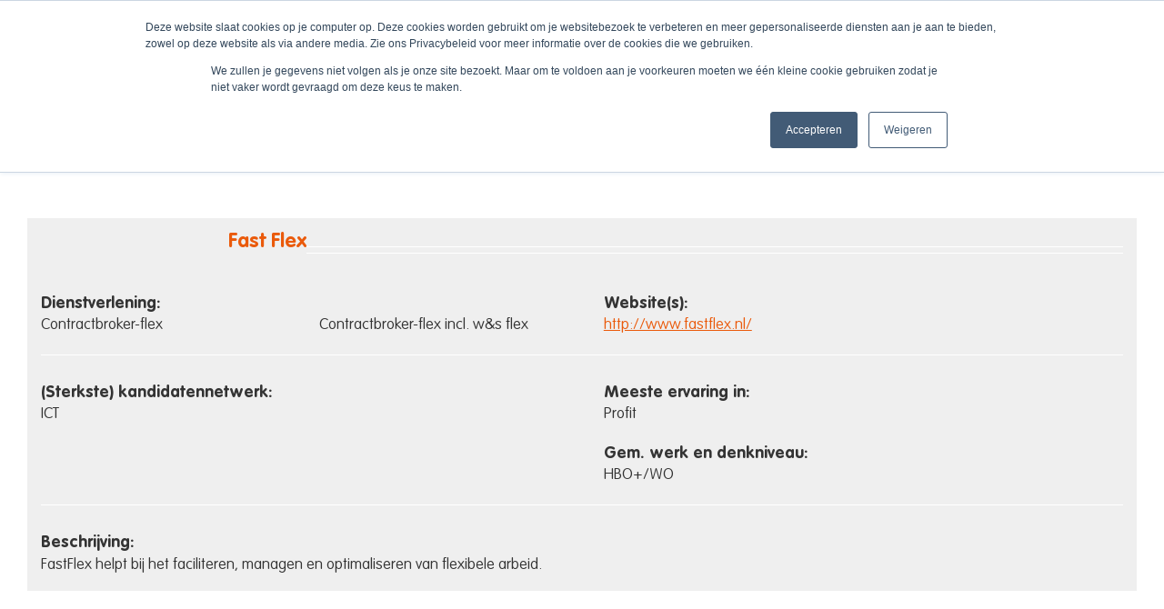

--- FILE ---
content_type: text/html; charset=UTF-8
request_url: https://laborredimo.nl/leveranciers/fast-flex/
body_size: 54794
content:
<!DOCTYPE html>
<html class="avada-html-layout-wide avada-html-header-position-top" lang="nl-NL" prefix="og: http://ogp.me/ns# fb: http://ogp.me/ns/fb#">
<head>
	<meta http-equiv="X-UA-Compatible" content="IE=edge" />
	<meta http-equiv="Content-Type" content="text/html; charset=utf-8"/>
	<meta name="viewport" content="width=device-width, initial-scale=1" />
	<link rel="preload" href="https://laborredimo.nl/wp-content/uploads/2024/03/LaborRedimo-Bold.otf" as="font" type="font/woff2" crossorigin><link rel="preload" href="https://laborredimo.nl/wp-content/uploads/2024/03/LaborRedimo-Thin.otf" as="font" type="font/woff2" crossorigin><meta name='robots' content='index, follow, max-image-preview:large, max-snippet:-1, max-video-preview:-1' />

	<!-- This site is optimized with the Yoast SEO plugin v26.8 - https://yoast.com/product/yoast-seo-wordpress/ -->
	<title>Fast Flex - Labor Redimo</title>
	<link rel="canonical" href="https://laborredimo.nl/leveranciers/fast-flex/" />
	<meta property="og:locale" content="nl_NL" />
	<meta property="og:type" content="article" />
	<meta property="og:title" content="Fast Flex - Labor Redimo" />
	<meta property="og:url" content="https://laborredimo.nl/leveranciers/fast-flex/" />
	<meta property="og:site_name" content="Labor Redimo" />
	<meta property="article:publisher" content="https://www.facebook.com/Labor-Redimo-1221750077842026/" />
	<meta property="article:modified_time" content="2015-12-15T12:20:42+00:00" />
	<meta name="twitter:card" content="summary_large_image" />
	<meta name="twitter:site" content="@LaborRedimo" />
	<script type="application/ld+json" class="yoast-schema-graph">{"@context":"https://schema.org","@graph":[{"@type":"WebPage","@id":"https://laborredimo.nl/leveranciers/fast-flex/","url":"https://laborredimo.nl/leveranciers/fast-flex/","name":"Fast Flex - Labor Redimo","isPartOf":{"@id":"https://laborredimo.nl/#website"},"datePublished":"2015-12-10T10:05:47+00:00","dateModified":"2015-12-15T12:20:42+00:00","breadcrumb":{"@id":"https://laborredimo.nl/leveranciers/fast-flex/#breadcrumb"},"inLanguage":"nl-NL","potentialAction":[{"@type":"ReadAction","target":["https://laborredimo.nl/leveranciers/fast-flex/"]}]},{"@type":"BreadcrumbList","@id":"https://laborredimo.nl/leveranciers/fast-flex/#breadcrumb","itemListElement":[{"@type":"ListItem","position":1,"name":"Home","item":"https://laborredimo.nl/"},{"@type":"ListItem","position":2,"name":"Fast Flex"}]},{"@type":"WebSite","@id":"https://laborredimo.nl/#website","url":"https://laborredimo.nl/","name":"Labor Redimo","description":"Organiseren van Arbeid, Externe Inhuur, Talent Acquisition, Total Workforce Management, Recruitment, Inhuur, Werving, Wervingstrategie, Flex, Inhuur personeel, inkoop flexibele arbeid, inhuur flexibel personeel, Inhuur externen, HR strategie, inhuurstrategie, inhuurbeleid en inhuurproces, Inleen","publisher":{"@id":"https://laborredimo.nl/#organization"},"potentialAction":[{"@type":"SearchAction","target":{"@type":"EntryPoint","urlTemplate":"https://laborredimo.nl/?s={search_term_string}"},"query-input":{"@type":"PropertyValueSpecification","valueRequired":true,"valueName":"search_term_string"}}],"inLanguage":"nl-NL"},{"@type":"Organization","@id":"https://laborredimo.nl/#organization","name":"Labor Redimo","url":"https://laborredimo.nl/","logo":{"@type":"ImageObject","inLanguage":"nl-NL","@id":"https://laborredimo.nl/#/schema/logo/image/","url":"https://laborredimo.nl/wp-content/uploads/2015/06/new-sytricky-logo.png","contentUrl":"https://laborredimo.nl/wp-content/uploads/2015/06/new-sytricky-logo.png","width":135,"height":50,"caption":"Labor Redimo"},"image":{"@id":"https://laborredimo.nl/#/schema/logo/image/"},"sameAs":["https://www.facebook.com/Labor-Redimo-1221750077842026/","https://x.com/LaborRedimo","https://www.linkedin.com/company/216433/"]}]}</script>
	<!-- / Yoast SEO plugin. -->


<link rel='dns-prefetch' href='//js.hs-scripts.com' />

<link rel="alternate" type="application/rss+xml" title="Labor Redimo &raquo; feed" href="https://laborredimo.nl/feed/" />
<link rel="alternate" type="application/rss+xml" title="Labor Redimo &raquo; reacties feed" href="https://laborredimo.nl/comments/feed/" />
								<link rel="icon" href="https://laborredimo.nl/wp-content/uploads/2015/05/Labor_Redimo_FavIcon_Retina_16px.png" type="image/png" />
		
					<!-- Apple Touch Icon -->
						<link rel="apple-touch-icon" sizes="180x180" href="https://laborredimo.nl/wp-content/uploads/2015/05/Labor_Redimo_FavIcon_Retina_114px.png" type="image/png">
		
					<!-- Android Icon -->
						<link rel="icon" sizes="192x192" href="https://laborredimo.nl/wp-content/uploads/2015/05/Labor_Redimo_FavIcon_Retina_57px.png" type="image/png">
		
					<!-- MS Edge Icon -->
						<meta name="msapplication-TileImage" content="https://laborredimo.nl/wp-content/uploads/2015/05/Labor_Redimo_FavIcon_Retina_72px.png" type="image/png">
				<link rel="alternate" title="oEmbed (JSON)" type="application/json+oembed" href="https://laborredimo.nl/wp-json/oembed/1.0/embed?url=https%3A%2F%2Flaborredimo.nl%2Fleveranciers%2Ffast-flex%2F" />
<link rel="alternate" title="oEmbed (XML)" type="text/xml+oembed" href="https://laborredimo.nl/wp-json/oembed/1.0/embed?url=https%3A%2F%2Flaborredimo.nl%2Fleveranciers%2Ffast-flex%2F&#038;format=xml" />
				
		<meta property="og:locale" content="nl_NL"/>
		<meta property="og:type" content="article"/>
		<meta property="og:site_name" content="Labor Redimo"/>
		<meta property="og:title" content="Fast Flex - Labor Redimo"/>
				<meta property="og:url" content="https://laborredimo.nl/leveranciers/fast-flex/"/>
													<meta property="article:modified_time" content="2015-12-15T12:20:42+01:00"/>
											<meta property="og:image" content="https://laborredimo.nl/wp-content/uploads/2015/06/new-logo.png"/>
		<meta property="og:image:width" content="181"/>
		<meta property="og:image:height" content="67"/>
		<meta property="og:image:type" content=""/>
						<!-- This site uses the Google Analytics by ExactMetrics plugin v8.11.1 - Using Analytics tracking - https://www.exactmetrics.com/ -->
		<!-- Opmerking: ExactMetrics is momenteel niet geconfigureerd op deze site. De site eigenaar moet authenticeren met Google Analytics in de ExactMetrics instellingen scherm. -->
					<!-- No tracking code set -->
				<!-- / Google Analytics by ExactMetrics -->
		<style id='wp-img-auto-sizes-contain-inline-css' type='text/css'>
img:is([sizes=auto i],[sizes^="auto," i]){contain-intrinsic-size:3000px 1500px}
/*# sourceURL=wp-img-auto-sizes-contain-inline-css */
</style>
<link data-minify="1" rel='stylesheet' id='formidable-css' href='https://laborredimo.nl/wp-content/cache/min/1/wp-content/plugins/formidable/css/formidableforms.css?ver=1752563751' type='text/css' media='all' />
<style id='cf-frontend-style-inline-css' type='text/css'>
@font-face {
	font-family: 'Labor redimo';
	font-weight: 700;
	font-display: swap;
	font-fallback: ABeeZee;
	src: url('https://laborredimo.nl/wp-content/uploads/2024/03/LaborRedimo-Bold.otf') format('OpenType');
}
@font-face {
	font-family: 'Labor redimo';
	font-weight: 100;
	font-display: swap;
	font-fallback: ABeeZee;
	src: url('https://laborredimo.nl/wp-content/uploads/2024/03/LaborRedimo-Thin.otf') format('OpenType');
}
/*# sourceURL=cf-frontend-style-inline-css */
</style>
<style id='wp-emoji-styles-inline-css' type='text/css'>

	img.wp-smiley, img.emoji {
		display: inline !important;
		border: none !important;
		box-shadow: none !important;
		height: 1em !important;
		width: 1em !important;
		margin: 0 0.07em !important;
		vertical-align: -0.1em !important;
		background: none !important;
		padding: 0 !important;
	}
/*# sourceURL=wp-emoji-styles-inline-css */
</style>
<link rel='stylesheet' id='wp-components-css' href='https://laborredimo.nl/wp-includes/css/dist/components/style.min.css?ver=6.9' type='text/css' media='all' />
<link rel='stylesheet' id='wp-preferences-css' href='https://laborredimo.nl/wp-includes/css/dist/preferences/style.min.css?ver=6.9' type='text/css' media='all' />
<link rel='stylesheet' id='wp-block-editor-css' href='https://laborredimo.nl/wp-includes/css/dist/block-editor/style.min.css?ver=6.9' type='text/css' media='all' />
<link data-minify="1" rel='stylesheet' id='popup-maker-block-library-style-css' href='https://laborredimo.nl/wp-content/cache/min/1/wp-content/plugins/popup-maker/dist/packages/block-library-style.css?ver=1758036304' type='text/css' media='all' />
<link data-minify="1" rel='stylesheet' id='mpp_gutenberg-css' href='https://laborredimo.nl/wp-content/cache/min/1/wp-content/plugins/metronet-profile-picture/dist/blocks.style.build.css?ver=1752563751' type='text/css' media='all' />
<link data-minify="1" rel='stylesheet' id='uaf_client_css-css' href='https://laborredimo.nl/wp-content/cache/min/1/wp-content/uploads/useanyfont/uaf.css?ver=1752563751' type='text/css' media='all' />
<link rel='stylesheet' id='avada-parent-stylesheet-css' href='https://laborredimo.nl/wp-content/themes/Avada/style.css?ver=6.9' type='text/css' media='all' />
<link data-minify="1" rel='stylesheet' id='child-style-css' href='https://laborredimo.nl/wp-content/cache/min/1/wp-content/themes/Avada-Child-Theme/style.css?ver=1752563751' type='text/css' media='all' />
<link data-minify="1" rel='stylesheet' id='fusion-dynamic-css-css' href='https://laborredimo.nl/wp-content/cache/min/1/wp-content/uploads/fusion-styles/e427c54fdaadd3149c864906699ef2b2.min.css?ver=1766071511' type='text/css' media='all' />
<script type="text/javascript" src="https://laborredimo.nl/wp-includes/js/jquery/jquery.min.js?ver=3.7.1" id="jquery-core-js"></script>
<script type="text/javascript" src="https://laborredimo.nl/wp-includes/js/jquery/jquery-migrate.min.js?ver=3.4.1" id="jquery-migrate-js"></script>
<script type="text/javascript" src="https://laborredimo.nl/wp-content/plugins/revslider/public/assets/js/jquery.themepunch.tools.min.js?ver=5.4.8.3" id="tp-tools-js"></script>
<script type="text/javascript" src="https://laborredimo.nl/wp-content/plugins/revslider/public/assets/js/jquery.themepunch.revolution.min.js?ver=5.4.8.3" id="revmin-js"></script>
<script type="text/javascript" id="wpml-xdomain-data-js-extra">
/* <![CDATA[ */
var wpml_xdomain_data = {"css_selector":"wpml-ls-item","ajax_url":"https://laborredimo.nl/wp-admin/admin-ajax.php","current_lang":"nl","_nonce":"8059464967"};
//# sourceURL=wpml-xdomain-data-js-extra
/* ]]> */
</script>
<script type="text/javascript" src="https://laborredimo.nl/wp-content/plugins/sitepress-multilingual-cms/res/js/xdomain-data.js?ver=486900" id="wpml-xdomain-data-js" defer="defer" data-wp-strategy="defer"></script>
<link rel="https://api.w.org/" href="https://laborredimo.nl/wp-json/" /><link rel="EditURI" type="application/rsd+xml" title="RSD" href="https://laborredimo.nl/xmlrpc.php?rsd" />
<meta name="generator" content="WordPress 6.9" />
<link rel='shortlink' href='https://laborredimo.nl/?p=13303' />
<meta name="generator" content="WPML ver:4.8.6 stt:37,3;" />
			<!-- DO NOT COPY THIS SNIPPET! Start of Page Analytics Tracking for HubSpot WordPress plugin v11.3.37-->
			<script class="hsq-set-content-id" data-content-id="blog-post">
				var _hsq = _hsq || [];
				_hsq.push(["setContentType", "blog-post"]);
			</script>
			<!-- DO NOT COPY THIS SNIPPET! End of Page Analytics Tracking for HubSpot WordPress plugin -->
			<script>document.documentElement.className += " js";</script>
<style type="text/css" id="css-fb-visibility">@media screen and (max-width: 640px){.fusion-no-small-visibility{display:none !important;}body .sm-text-align-center{text-align:center !important;}body .sm-text-align-left{text-align:left !important;}body .sm-text-align-right{text-align:right !important;}body .sm-text-align-justify{text-align:justify !important;}body .sm-flex-align-center{justify-content:center !important;}body .sm-flex-align-flex-start{justify-content:flex-start !important;}body .sm-flex-align-flex-end{justify-content:flex-end !important;}body .sm-mx-auto{margin-left:auto !important;margin-right:auto !important;}body .sm-ml-auto{margin-left:auto !important;}body .sm-mr-auto{margin-right:auto !important;}body .fusion-absolute-position-small{position:absolute;width:100%;}.awb-sticky.awb-sticky-small{ position: sticky; top: var(--awb-sticky-offset,0); }}@media screen and (min-width: 641px) and (max-width: 1024px){.fusion-no-medium-visibility{display:none !important;}body .md-text-align-center{text-align:center !important;}body .md-text-align-left{text-align:left !important;}body .md-text-align-right{text-align:right !important;}body .md-text-align-justify{text-align:justify !important;}body .md-flex-align-center{justify-content:center !important;}body .md-flex-align-flex-start{justify-content:flex-start !important;}body .md-flex-align-flex-end{justify-content:flex-end !important;}body .md-mx-auto{margin-left:auto !important;margin-right:auto !important;}body .md-ml-auto{margin-left:auto !important;}body .md-mr-auto{margin-right:auto !important;}body .fusion-absolute-position-medium{position:absolute;width:100%;}.awb-sticky.awb-sticky-medium{ position: sticky; top: var(--awb-sticky-offset,0); }}@media screen and (min-width: 1025px){.fusion-no-large-visibility{display:none !important;}body .lg-text-align-center{text-align:center !important;}body .lg-text-align-left{text-align:left !important;}body .lg-text-align-right{text-align:right !important;}body .lg-text-align-justify{text-align:justify !important;}body .lg-flex-align-center{justify-content:center !important;}body .lg-flex-align-flex-start{justify-content:flex-start !important;}body .lg-flex-align-flex-end{justify-content:flex-end !important;}body .lg-mx-auto{margin-left:auto !important;margin-right:auto !important;}body .lg-ml-auto{margin-left:auto !important;}body .lg-mr-auto{margin-right:auto !important;}body .fusion-absolute-position-large{position:absolute;width:100%;}.awb-sticky.awb-sticky-large{ position: sticky; top: var(--awb-sticky-offset,0); }}</style><meta name="generator" content="Powered by Slider Revolution 5.4.8.3 - responsive, Mobile-Friendly Slider Plugin for WordPress with comfortable drag and drop interface." />
<script type="text/javascript">function setREVStartSize(e){									
						try{ e.c=jQuery(e.c);var i=jQuery(window).width(),t=9999,r=0,n=0,l=0,f=0,s=0,h=0;
							if(e.responsiveLevels&&(jQuery.each(e.responsiveLevels,function(e,f){f>i&&(t=r=f,l=e),i>f&&f>r&&(r=f,n=e)}),t>r&&(l=n)),f=e.gridheight[l]||e.gridheight[0]||e.gridheight,s=e.gridwidth[l]||e.gridwidth[0]||e.gridwidth,h=i/s,h=h>1?1:h,f=Math.round(h*f),"fullscreen"==e.sliderLayout){var u=(e.c.width(),jQuery(window).height());if(void 0!=e.fullScreenOffsetContainer){var c=e.fullScreenOffsetContainer.split(",");if (c) jQuery.each(c,function(e,i){u=jQuery(i).length>0?u-jQuery(i).outerHeight(!0):u}),e.fullScreenOffset.split("%").length>1&&void 0!=e.fullScreenOffset&&e.fullScreenOffset.length>0?u-=jQuery(window).height()*parseInt(e.fullScreenOffset,0)/100:void 0!=e.fullScreenOffset&&e.fullScreenOffset.length>0&&(u-=parseInt(e.fullScreenOffset,0))}f=u}else void 0!=e.minHeight&&f<e.minHeight&&(f=e.minHeight);e.c.closest(".rev_slider_wrapper").css({height:f})					
						}catch(d){console.log("Failure at Presize of Slider:"+d)}						
					};</script>
		<style type="text/css" id="wp-custom-css">
			/*
Je kunt hier je eigen CSS toevoegen.

Klik op het help icoon om meer te leren.
*/

.frm_verify {
	display:none;
}		</style>
				<script type="text/javascript">
			var doc = document.documentElement;
			doc.setAttribute( 'data-useragent', navigator.userAgent );
		</script>
		<script>
  (function(i,s,o,g,r,a,m){i['GoogleAnalyticsObject']=r;i[r]=i[r]||function(){
  (i[r].q=i[r].q||[]).push(arguments)},i[r].l=1*new Date();a=s.createElement(o),
  m=s.getElementsByTagName(o)[0];a.async=1;a.src=g;m.parentNode.insertBefore(a,m)
  })(window,document,'script','//www.google-analytics.com/analytics.js','ga');

  ga('create', 'UA-48018437-53', 'auto');
  ga('set', 'anonymizeIp', true)
  ga('send', 'pageview');

</script><noscript><style id="rocket-lazyload-nojs-css">.rll-youtube-player, [data-lazy-src]{display:none !important;}</style></noscript>
	<!-- Google Tag Manager -->
<script>(function(w,d,s,l,i){w[l]=w[l]||[];w[l].push({'gtm.start':
new Date().getTime(),event:'gtm.js'});var f=d.getElementsByTagName(s)[0],
j=d.createElement(s),dl=l!='dataLayer'?'&l='+l:'';j.async=true;j.src=
'https://www.googletagmanager.com/gtm.js?id='+i+dl;f.parentNode.insertBefore(j,f);
})(window,document,'script','dataLayer','GTM-WSVPRSZ');</script>
<!-- End Google Tag Manager --><meta name="generator" content="WP Rocket 3.20.0.3" data-wpr-features="wpr_lazyload_iframes wpr_minify_css wpr_desktop" /></head>

<body class="wp-singular leveranciers-template-default single single-leveranciers postid-13303 wp-theme-Avada wp-child-theme-Avada-Child-Theme fusion-image-hovers fusion-pagination-sizing fusion-button_type-flat fusion-button_span-no fusion-button_gradient-linear avada-image-rollover-circle-yes avada-image-rollover-yes avada-image-rollover-direction-left fusion-body ltr fusion-sticky-header no-tablet-sticky-header no-mobile-sticky-header avada-has-rev-slider-styles fusion-disable-outline fusion-sub-menu-fade mobile-logo-pos-left layout-wide-mode avada-has-boxed-modal-shadow-none layout-scroll-offset-full avada-has-zero-margin-offset-top fusion-top-header menu-text-align-left mobile-menu-design-modern fusion-show-pagination-text fusion-header-layout-v1 avada-responsive avada-footer-fx-bg-parallax avada-menu-highlight-style-bar fusion-search-form-classic fusion-main-menu-search-dropdown fusion-avatar-square avada-sticky-shrinkage avada-dropdown-styles avada-blog-layout-medium avada-blog-archive-layout-medium avada-header-shadow-no avada-menu-icon-position-left avada-has-megamenu-shadow avada-has-mainmenu-dropdown-divider avada-has-main-nav-search-icon avada-has-breadcrumb-mobile-hidden avada-has-page-title-mobile-height-auto avada-has-titlebar-bar_and_content avada-has-pagination-padding avada-flyout-menu-direction-fade avada-ec-views-v1" data-awb-post-id="13303">
		<a class="skip-link screen-reader-text" href="#content">Ga naar inhoud</a>

	<div data-rocket-location-hash="1bedd667ccdb0f2ae6123868cb70086e" id="boxed-wrapper">
		
		<div data-rocket-location-hash="c748e83a99a8efa38397a49b963eb39a" id="wrapper" class="fusion-wrapper">
			<div data-rocket-location-hash="30e21cd0d1ab48664f94f36d4ec80340" id="home" style="position:relative;top:-1px;"></div>
							
					
			<header data-rocket-location-hash="6a3c4ea792bfdd798d2d351fb8fd07c9" class="fusion-header-wrapper">
				<div class="fusion-header-v1 fusion-logo-alignment fusion-logo-left fusion-sticky-menu- fusion-sticky-logo-1 fusion-mobile-logo-  fusion-mobile-menu-design-modern">
					<div class="fusion-header-sticky-height"></div>
<div class="fusion-header">
	<div class="fusion-row">
					<div class="fusion-logo" data-margin-top="30px" data-margin-bottom="30px" data-margin-left="0px" data-margin-right="0px">
			<a class="fusion-logo-link"  href="https://laborredimo.nl/" >

						<!-- standard logo -->
			<img src="https://laborredimo.nl/wp-content/uploads/2015/06/new-logo.png" srcset="https://laborredimo.nl/wp-content/uploads/2015/06/new-logo.png 1x, https://laborredimo.nl/wp-content/uploads/2015/05/Logo_Web_Retina.png 2x" width="181" height="67" style="max-height:67px;height:auto;" alt="Labor Redimo Logo" data-retina_logo_url="https://laborredimo.nl/wp-content/uploads/2015/05/Logo_Web_Retina.png" class="fusion-standard-logo" />

			
											<!-- sticky header logo -->
				<img src="https://laborredimo.nl/wp-content/uploads/2015/06/new-sytricky-logo.png" srcset="https://laborredimo.nl/wp-content/uploads/2015/06/new-sytricky-logo.png 1x, https://laborredimo.nl/wp-content/uploads/2015/05/Logo_Web_Sticky_Retina.png 2x" width="135" height="50" style="max-height:50px;height:auto;" alt="Labor Redimo Logo" data-retina_logo_url="https://laborredimo.nl/wp-content/uploads/2015/05/Logo_Web_Sticky_Retina.png" class="fusion-sticky-logo" />
					</a>
		</div>		<nav class="fusion-main-menu" aria-label="Main Menu"><ul id="menu-new-main-menu" class="fusion-menu"><li  id="menu-item-11533"  class="menu-item menu-item-type-post_type menu-item-object-page menu-item-11533"  data-item-id="11533"><a  href="https://laborredimo.nl/over-labor-redimo/" class="fusion-bar-highlight"><span class="menu-text">Over</span></a></li><li  id="menu-item-19066"  class="menu-item menu-item-type-custom menu-item-object-custom menu-item-19066"  data-item-id="19066"><a  href="/#diensten" class="fusion-bar-highlight"><span class="menu-text">Diensten</span></a></li><li  id="menu-item-18710"  class="menu-item menu-item-type-post_type menu-item-object-page menu-item-has-children menu-item-18710 fusion-dropdown-menu"  data-item-id="18710"><a  href="https://laborredimo.nl/referenties/" class="fusion-bar-highlight"><span class="menu-text">Referenties</span></a><ul class="sub-menu"><li  id="menu-item-18711"  class="menu-item menu-item-type-post_type menu-item-object-page menu-item-18711 fusion-dropdown-submenu" ><a  href="https://laborredimo.nl/referenties/" class="fusion-bar-highlight"><span>Referenties</span></a></li><li  id="menu-item-17405"  class="menu-item menu-item-type-post_type_archive menu-item-object-avada_portfolio menu-item-17405 fusion-dropdown-submenu" ><a  href="https://laborredimo.nl/portfolio-items/" class="fusion-bar-highlight"><span>Klantcases</span></a></li></ul></li><li  id="menu-item-19106"  class="menu-item menu-item-type-post_type menu-item-object-page menu-item-19106"  data-item-id="19106"><a  href="https://laborredimo.nl/tarieventool/" class="fusion-bar-highlight"><span class="menu-text">TarievenTools™</span></a></li><li  id="menu-item-19312"  class="menu-item menu-item-type-custom menu-item-object-custom menu-item-19312"  data-item-id="19312"><a  href="https://laborredimo.nl/werkenbij/" class="fusion-bar-highlight"><span class="menu-text">Werken bij</span></a></li><li  id="menu-item-18712"  class="menu-item menu-item-type-post_type menu-item-object-page menu-item-18712"  data-item-id="18712"><a  href="https://laborredimo.nl/labor-forum/" class="fusion-bar-highlight"><span class="menu-text">Labor Forum</span></a></li><li  id="menu-item-11532"  class="menu-item menu-item-type-post_type menu-item-object-page menu-item-11532"  data-item-id="11532"><a  href="https://laborredimo.nl/contact/" class="fusion-bar-highlight"><span class="menu-text">Contact</span></a></li><li  id="menu-item-18366"  class="menu-item menu-item-type-custom menu-item-object-custom menu-item-18366 fusion-menu-item-button"  data-item-id="18366"><a  href="tel:310356229582" class="fusion-bar-highlight"><span class="menu-text fusion-button button-default button-large"><span class="button-icon-divider-left"><i class="glyphicon fa-phone-alt fas" aria-hidden="true"></i></span><span class="fusion-button-text-left">+31(0)35 &#8211; 622 95 82</span></span></a></li><li class="fusion-custom-menu-item fusion-main-menu-search"><a class="fusion-main-menu-icon fusion-bar-highlight" href="#" aria-label="Zoeken" data-title="Zoeken" title="Zoeken" role="button" aria-expanded="false"></a><div class="fusion-custom-menu-item-contents">		<form role="search" class="searchform fusion-search-form  fusion-search-form-classic" method="get" action="https://laborredimo.nl/">
			<div class="fusion-search-form-content">

				
				<div class="fusion-search-field search-field">
					<label><span class="screen-reader-text">Zoeken naar:</span>
													<input type="search" value="" name="s" class="s" placeholder="Zoeken..." required aria-required="true" aria-label="Zoeken..."/>
											</label>
				</div>
				<div class="fusion-search-button search-button">
					<input type="submit" class="fusion-search-submit searchsubmit" aria-label="Zoeken" value="&#xf002;" />
									</div>

				
			</div>


			
		</form>
		</div></li></ul></nav>	<div class="fusion-mobile-menu-icons">
							<a href="#" class="fusion-icon awb-icon-bars" aria-label="Toggle mobile menu" aria-expanded="false"></a>
		
		
		
			</div>

<nav class="fusion-mobile-nav-holder fusion-mobile-menu-text-align-left" aria-label="Main Menu Mobile"></nav>

					</div>
</div>
				</div>
				<div class="fusion-clearfix"></div>
			</header>
								
							<div data-rocket-location-hash="ae09952dcb51da4b7e7510d1894525f4" id="sliders-container" class="fusion-slider-visibility">
					</div>
				
					
							
			<section data-rocket-location-hash="09993fb5cc29206eee7865526139694d" class="avada-page-titlebar-wrapper" aria-labelledby="awb-ptb-heading">
	<div class="fusion-page-title-bar fusion-page-title-bar-none fusion-page-title-bar-left">
		<div class="fusion-page-title-row">
			<div class="fusion-page-title-wrapper">
				<div class="fusion-page-title-captions">

																							<h1 id="awb-ptb-heading" class="entry-title">Fast Flex</h1>

											
					
				</div>

															<div class="fusion-page-title-secondary">
							<nav class="fusion-breadcrumbs awb-yoast-breadcrumbs" aria-label="Breadcrumb"><ol class="awb-breadcrumb-list"><li class="fusion-breadcrumb-item awb-breadcrumb-sep awb-home" ><a href="https://laborredimo.nl" class="fusion-breadcrumb-link"><span >Home</span></a></li><li class="fusion-breadcrumb-item awb-breadcrumb-sep" ><a href="https://laborredimo.nl/?meeste-ervaring-in=profit" class="fusion-breadcrumb-link"><span >Profit</span></a></li><li class="fusion-breadcrumb-item"  aria-current="page"><span  class="breadcrumb-leaf">Fast Flex</span></li></ol></nav>						</div>
									
			</div>
		</div>
	</div>
</section>

						<main data-rocket-location-hash="066f15242d1cc3d2edb984d5831af75a" id="main" class="clearfix ">
				<div class="fusion-row" style="">
	
	
    	<div id="content-lev"style="">
    	
										<div class="lev-container">
					
					<div class="visibleLevInfo">
						<div class="fusion-one-sixth fusion-layout-column fusion-spacing-yes levImage">
							 							 &nbsp;
						</div>
						
						<div class="fusion-title title fusion-title-size-two">
							<h2><span>Fast Flex</span></h2>
							<div class="title-sep-container"><div class="title-sep sep-double whiteLine"></div></div>
						</div>
						
						<div class="fusion-one-half fusion-layout-column fusion-spacing-yes">
														<h3>Dienstverlening:</h3>
							<ul class="dienstList">
															<li>Contractbroker-flex</li>
															<li>Contractbroker-flex incl. w&amp;s flex</li>
													</div>
						
						<div class="fusion-one-third fusion-layout-column fusion-column-last fusion-spacing-yes">
							<h3>Website(s):</h3>
							<ul class="websiteLinks">
															<li><a href="http://www.fastflex.nl/" target="_blank">http://www.fastflex.nl/</a></li>
																												</ul>
						</div>
						
						<div class="fusion-clearfix"></div>
					</div>
						<div class="blockBorder">
							<div class="fusion-one-sixth fusion-layout-column fusion-spacing-yes"></div>
							
							<div class="fusion-one-half fusion-layout-column fusion-spacing-yes">					
																<h3>(Sterkste) kandidatennetwerk:</h3>
								<ul class="kandidatenList">
																	<li>ICT</li>
																</ul>
							</div>
							
							<div class="fusion-one-fourth fusion-layout-column fusion-column-last fusion-spacing-yes">
																<h3>Meeste ervaring in:</h3>
								<ul>
																	<li>Profit</li>
																</ul>
									
																<h3>Gem. werk en denkniveau:</h3>
								<ul>
																	<li>HBO+/WO</li>
																</ul>
							</div>
							<div class="fusion-clearfix"></div>
						</div>
						
						<div class="blockBorder">
							<div class="fusion-one-sixth fusion-layout-column fusion-spacing-yes"></div>
							
							<div class="fusion-one-half fusion-layout-column fusion-spacing-yes">
															<h3>Beschrijving:</h3>
								FastFlex helpt bij het faciliteren, managen en optimaliseren van flexibele arbeid.																				</div>
							<div class="fusion-one-fourth fusion-layout-column fusion-column-last fusion-spacing-yes">
								
							</div>
							<div class="fusion-clearfix"></div>
						</div>

				</div>
				
	    		
				
			</div>
	
						
					</div>  <!-- fusion-row -->
				</main>  <!-- #main -->
				
				
								
					
		<div data-rocket-location-hash="5dcc5e3f3ee8f3912072ac285568195e" class="fusion-footer">
					
	<footer class="fusion-footer-widget-area fusion-widget-area">
		<div class="fusion-row">
			<div class="fusion-columns fusion-columns-4 fusion-widget-area">
				
																									<div class="fusion-column col-lg-3 col-md-3 col-sm-3">
							<section id="media_image-7" class="fusion-footer-widget-column widget widget_media_image" style="border-style: solid;border-color:transparent;border-width:0px;"><img width="458" height="118" src="https://laborredimo.nl/wp-content/uploads/2021/03/Asset-1.png" class="image wp-image-18409  attachment-full size-full" alt="" style="max-width: 100%; height: auto;" decoding="async" srcset="https://laborredimo.nl/wp-content/uploads/2021/03/Asset-1-75x19.png 75w, https://laborredimo.nl/wp-content/uploads/2021/03/Asset-1-125x32.png 125w, https://laborredimo.nl/wp-content/uploads/2021/03/Asset-1-200x52.png 200w, https://laborredimo.nl/wp-content/uploads/2021/03/Asset-1-300x77.png 300w, https://laborredimo.nl/wp-content/uploads/2021/03/Asset-1-400x103.png 400w, https://laborredimo.nl/wp-content/uploads/2021/03/Asset-1.png 458w" sizes="(max-width: 458px) 100vw, 458px" /><div style="clear:both;"></div></section><section id="text-35" class="fusion-footer-widget-column widget widget_text" style="border-style: solid;border-color:transparent;border-width:0px;">			<div class="textwidget"><p>Labor Redimo expert in het organiseren van Externe Inhuur, Talent Acquisition en Total Workforce Management.</p>
</div>
		<div style="clear:both;"></div></section>																					</div>
																										<div class="fusion-column col-lg-3 col-md-3 col-sm-3">
							<section id="nav_menu-5" class="fusion-footer-widget-column widget widget_nav_menu" style="border-style: solid;border-color:transparent;border-width:0px;"><h4 class="widget-title">Handige links</h4><div class="menu-nieuwe-homepagina-container"><ul id="menu-nieuwe-homepagina" class="menu"><li id="menu-item-18108" class="menu-item menu-item-type-custom menu-item-object-custom menu-item-18108"><a href="https://laborredimo.nl/expertise-externe-inhuur/">Externe Inhuur</a></li>
<li id="menu-item-18109" class="menu-item menu-item-type-custom menu-item-object-custom menu-item-18109"><a href="https://laborredimo.nl/expertise-talent-acquisition/">Talent Acquisition</a></li>
<li id="menu-item-18110" class="menu-item menu-item-type-custom menu-item-object-custom menu-item-18110"><a href="/expertise-total-workforce-management/">Total Workforce Management</a></li>
</ul></div><div style="clear:both;"></div></section>																					</div>
																										<div class="fusion-column col-lg-3 col-md-3 col-sm-3">
							
		<section id="recent-posts-9" class="fusion-footer-widget-column widget widget_recent_entries" style="border-style: solid;border-color:transparent;border-width:0px;">
		<h4 class="widget-title">Nieuws en opinie</h4>
		<ul>
											<li>
					<a href="https://laborredimo.nl/2025/07/04/gemeente-tilburg-kiest-voor-toekomstbestendig-inhuurmodel-met-labor-redimo/">Gemeente Tilburg kiest voor toekomstbestendig inhuurmodel met Labor Redimo</a>
									</li>
											<li>
					<a href="https://laborredimo.nl/2024/11/29/nieuw-managementboek-de-talentenjungle/">Nieuw managementboek: De Talentenjungle</a>
									</li>
											<li>
					<a href="https://laborredimo.nl/2023/02/16/labor-redimo-en-nevi-leergang-grip-en-regie-op-externe-inhuur/">Labor Redimo en Nevi: Leergang Grip en regie op externe inhuur</a>
									</li>
					</ul>

		<div style="clear:both;"></div></section><section id="text-34" class="fusion-footer-widget-column widget widget_text" style="border-style: solid;border-color:transparent;border-width:0px;">			<div class="textwidget"><p><a href="/nieuws/"><span style="text-decoration: underline;"><strong>Meer nieuws en opinie</strong></span></a></p>
</div>
		<div style="clear:both;"></div></section>																					</div>
																										<div class="fusion-column fusion-column-last col-lg-3 col-md-3 col-sm-3">
							<section id="media_image-9" class="fusion-footer-widget-column widget widget_media_image" style="border-style: solid;border-color:transparent;border-width:0px;"><img width="150" height="150" src="https://laborredimo.nl/wp-content/uploads/2024/08/Cedeo-Organisatieadvies_NavyBall-150x150.png" class="image wp-image-19252  attachment-thumbnail size-thumbnail" alt="" style="max-width: 100%; height: auto;" decoding="async" srcset="https://laborredimo.nl/wp-content/uploads/2024/08/Cedeo-Organisatieadvies_NavyBall-24x24.png 24w, https://laborredimo.nl/wp-content/uploads/2024/08/Cedeo-Organisatieadvies_NavyBall-48x48.png 48w, https://laborredimo.nl/wp-content/uploads/2024/08/Cedeo-Organisatieadvies_NavyBall-96x96.png 96w, https://laborredimo.nl/wp-content/uploads/2024/08/Cedeo-Organisatieadvies_NavyBall-150x150.png 150w, https://laborredimo.nl/wp-content/uploads/2024/08/Cedeo-Organisatieadvies_NavyBall-300x300.png 300w" sizes="(max-width: 150px) 100vw, 150px" /><div style="clear:both;"></div></section>																					</div>
																											
				<div class="fusion-clearfix"></div>
			</div> <!-- fusion-columns -->
		</div> <!-- fusion-row -->
	</footer> <!-- fusion-footer-widget-area -->

		</div> <!-- fusion-footer -->

		
																</div> <!-- wrapper -->
		</div> <!-- #boxed-wrapper -->
				<a class="fusion-one-page-text-link fusion-page-load-link" tabindex="-1" href="#" aria-hidden="true">Page load link</a>

		<div class="avada-footer-scripts">
			<script type="text/javascript">var fusionNavIsCollapsed=function(e){var t,n;window.innerWidth<=e.getAttribute("data-breakpoint")?(e.classList.add("collapse-enabled"),e.classList.remove("awb-menu_desktop"),e.classList.contains("expanded")||window.dispatchEvent(new CustomEvent("fusion-mobile-menu-collapsed",{detail:{nav:e}})),(n=e.querySelectorAll(".menu-item-has-children.expanded")).length&&n.forEach(function(e){e.querySelector(".awb-menu__open-nav-submenu_mobile").setAttribute("aria-expanded","false")})):(null!==e.querySelector(".menu-item-has-children.expanded .awb-menu__open-nav-submenu_click")&&e.querySelector(".menu-item-has-children.expanded .awb-menu__open-nav-submenu_click").click(),e.classList.remove("collapse-enabled"),e.classList.add("awb-menu_desktop"),null!==e.querySelector(".awb-menu__main-ul")&&e.querySelector(".awb-menu__main-ul").removeAttribute("style")),e.classList.add("no-wrapper-transition"),clearTimeout(t),t=setTimeout(()=>{e.classList.remove("no-wrapper-transition")},400),e.classList.remove("loading")},fusionRunNavIsCollapsed=function(){var e,t=document.querySelectorAll(".awb-menu");for(e=0;e<t.length;e++)fusionNavIsCollapsed(t[e])};function avadaGetScrollBarWidth(){var e,t,n,l=document.createElement("p");return l.style.width="100%",l.style.height="200px",(e=document.createElement("div")).style.position="absolute",e.style.top="0px",e.style.left="0px",e.style.visibility="hidden",e.style.width="200px",e.style.height="150px",e.style.overflow="hidden",e.appendChild(l),document.body.appendChild(e),t=l.offsetWidth,e.style.overflow="scroll",t==(n=l.offsetWidth)&&(n=e.clientWidth),document.body.removeChild(e),jQuery("html").hasClass("awb-scroll")&&10<t-n?10:t-n}fusionRunNavIsCollapsed(),window.addEventListener("fusion-resize-horizontal",fusionRunNavIsCollapsed);</script><script type="speculationrules">
{"prefetch":[{"source":"document","where":{"and":[{"href_matches":"/*"},{"not":{"href_matches":["/wp-*.php","/wp-admin/*","/wp-content/uploads/*","/wp-content/*","/wp-content/plugins/*","/wp-content/themes/Avada-Child-Theme/*","/wp-content/themes/Avada/*","/*\\?(.+)"]}},{"not":{"selector_matches":"a[rel~=\"nofollow\"]"}},{"not":{"selector_matches":".no-prefetch, .no-prefetch a"}}]},"eagerness":"conservative"}]}
</script>
<script type="text/javascript" src="https://laborredimo.nl/wp-content/plugins/metronet-profile-picture/js/mpp-frontend.js?ver=2.6.3" id="mpp_gutenberg_tabs-js"></script>
<script type="text/javascript" id="leadin-script-loader-js-js-extra">
/* <![CDATA[ */
var leadin_wordpress = {"userRole":"visitor","pageType":"post","leadinPluginVersion":"11.3.37"};
//# sourceURL=leadin-script-loader-js-js-extra
/* ]]> */
</script>
<script type="text/javascript" src="https://js.hs-scripts.com/4729408.js?integration=WordPress&amp;ver=11.3.37" id="leadin-script-loader-js-js"></script>
<script type="text/javascript" src="https://laborredimo.nl/wp-content/themes/Avada-Child-Theme/js/scripts.js?ver=1.0.0" id="ownscripts-js"></script>
<script type="text/javascript" src="https://laborredimo.nl/wp-content/themes/Avada/includes/lib/assets/min/js/library/cssua.js?ver=2.1.28" id="cssua-js"></script>
<script type="text/javascript" id="fusion-animations-js-extra">
/* <![CDATA[ */
var fusionAnimationsVars = {"status_css_animations":"desktop"};
//# sourceURL=fusion-animations-js-extra
/* ]]> */
</script>
<script type="text/javascript" src="https://laborredimo.nl/wp-content/plugins/fusion-builder/assets/js/min/general/fusion-animations.js?ver=3.14.2" id="fusion-animations-js"></script>
<script type="text/javascript" src="https://laborredimo.nl/wp-content/themes/Avada/includes/lib/assets/min/js/general/awb-tabs-widget.js?ver=3.14.2" id="awb-tabs-widget-js"></script>
<script type="text/javascript" src="https://laborredimo.nl/wp-content/themes/Avada/includes/lib/assets/min/js/general/awb-vertical-menu-widget.js?ver=3.14.2" id="awb-vertical-menu-widget-js"></script>
<script type="text/javascript" src="https://laborredimo.nl/wp-content/themes/Avada/includes/lib/assets/min/js/library/modernizr.js?ver=3.3.1" id="modernizr-js"></script>
<script type="text/javascript" id="fusion-js-extra">
/* <![CDATA[ */
var fusionJSVars = {"visibility_small":"640","visibility_medium":"1024"};
//# sourceURL=fusion-js-extra
/* ]]> */
</script>
<script type="text/javascript" src="https://laborredimo.nl/wp-content/themes/Avada/includes/lib/assets/min/js/general/fusion.js?ver=3.14.2" id="fusion-js"></script>
<script type="text/javascript" src="https://laborredimo.nl/wp-content/themes/Avada/includes/lib/assets/min/js/library/bootstrap.transition.js?ver=3.3.6" id="bootstrap-transition-js"></script>
<script type="text/javascript" src="https://laborredimo.nl/wp-content/themes/Avada/includes/lib/assets/min/js/library/bootstrap.tooltip.js?ver=3.3.5" id="bootstrap-tooltip-js"></script>
<script type="text/javascript" src="https://laborredimo.nl/wp-content/themes/Avada/includes/lib/assets/min/js/library/jquery.easing.js?ver=1.3" id="jquery-easing-js"></script>
<script type="text/javascript" src="https://laborredimo.nl/wp-content/themes/Avada/includes/lib/assets/min/js/library/jquery.fitvids.js?ver=1.1" id="jquery-fitvids-js"></script>
<script type="text/javascript" id="jquery-lightbox-js-extra">
/* <![CDATA[ */
var fusionLightboxVideoVars = {"lightbox_video_width":"1280","lightbox_video_height":"720"};
//# sourceURL=jquery-lightbox-js-extra
/* ]]> */
</script>
<script type="text/javascript" src="https://laborredimo.nl/wp-content/themes/Avada/includes/lib/assets/min/js/library/jquery.ilightbox.js?ver=2.2.3" id="jquery-lightbox-js"></script>
<script type="text/javascript" src="https://laborredimo.nl/wp-content/themes/Avada/includes/lib/assets/min/js/library/jquery.mousewheel.js?ver=3.0.6" id="jquery-mousewheel-js"></script>
<script type="text/javascript" src="https://laborredimo.nl/wp-content/themes/Avada/includes/lib/assets/min/js/library/imagesLoaded.js?ver=3.1.8" id="images-loaded-js"></script>
<script type="text/javascript" id="fusion-video-general-js-extra">
/* <![CDATA[ */
var fusionVideoGeneralVars = {"status_vimeo":"1","status_yt":"1"};
//# sourceURL=fusion-video-general-js-extra
/* ]]> */
</script>
<script type="text/javascript" src="https://laborredimo.nl/wp-content/themes/Avada/includes/lib/assets/min/js/library/fusion-video-general.js?ver=1" id="fusion-video-general-js"></script>
<script type="text/javascript" id="fusion-video-bg-js-extra">
/* <![CDATA[ */
var fusionVideoBgVars = {"status_vimeo":"1","status_yt":"1"};
//# sourceURL=fusion-video-bg-js-extra
/* ]]> */
</script>
<script type="text/javascript" src="https://laborredimo.nl/wp-content/themes/Avada/includes/lib/assets/min/js/library/fusion-video-bg.js?ver=1" id="fusion-video-bg-js"></script>
<script type="text/javascript" id="fusion-lightbox-js-extra">
/* <![CDATA[ */
var fusionLightboxVars = {"status_lightbox":"1","lightbox_gallery":"1","lightbox_skin":"light","lightbox_title":"1","lightbox_zoom":"1","lightbox_arrows":"1","lightbox_slideshow_speed":"5000","lightbox_loop":"0","lightbox_autoplay":"","lightbox_opacity":"0.8","lightbox_desc":"1","lightbox_social":"1","lightbox_social_links":{"facebook":{"source":"https://www.facebook.com/sharer.php?u={URL}","text":"Share on Facebook"},"twitter":{"source":"https://x.com/intent/post?url={URL}","text":"Share on X"},"reddit":{"source":"https://reddit.com/submit?url={URL}","text":"Share on Reddit"},"linkedin":{"source":"https://www.linkedin.com/shareArticle?mini=true&url={URL}","text":"Share on LinkedIn"},"tumblr":{"source":"https://www.tumblr.com/share/link?url={URL}","text":"Share on Tumblr"},"pinterest":{"source":"https://pinterest.com/pin/create/button/?url={URL}","text":"Share on Pinterest"},"vk":{"source":"https://vk.com/share.php?url={URL}","text":"Share on Vk"},"xing":{"source":"https://www.xing.com/social_plugins/share/new?sc_p=xing-share&amp;h=1&amp;url={URL}","text":"Share on Xing"},"mail":{"source":"mailto:?body={URL}","text":"Share by Email"}},"lightbox_deeplinking":"1","lightbox_path":"vertical","lightbox_post_images":"1","lightbox_animation_speed":"fast","l10n":{"close":"Press Esc to close","enterFullscreen":"Enter Fullscreen (Shift+Enter)","exitFullscreen":"Exit Fullscreen (Shift+Enter)","slideShow":"Slideshow","next":"Volgende","previous":"Vorige"}};
//# sourceURL=fusion-lightbox-js-extra
/* ]]> */
</script>
<script type="text/javascript" src="https://laborredimo.nl/wp-content/themes/Avada/includes/lib/assets/min/js/general/fusion-lightbox.js?ver=1" id="fusion-lightbox-js"></script>
<script type="text/javascript" src="https://laborredimo.nl/wp-content/themes/Avada/includes/lib/assets/min/js/general/fusion-tooltip.js?ver=1" id="fusion-tooltip-js"></script>
<script type="text/javascript" src="https://laborredimo.nl/wp-content/themes/Avada/includes/lib/assets/min/js/general/fusion-sharing-box.js?ver=1" id="fusion-sharing-box-js"></script>
<script type="text/javascript" src="https://laborredimo.nl/wp-content/themes/Avada/includes/lib/assets/min/js/library/fusion-youtube.js?ver=2.2.1" id="fusion-youtube-js"></script>
<script type="text/javascript" src="https://laborredimo.nl/wp-content/themes/Avada/includes/lib/assets/min/js/library/vimeoPlayer.js?ver=2.2.1" id="vimeo-player-js"></script>
<script type="text/javascript" src="https://laborredimo.nl/wp-content/themes/Avada/includes/lib/assets/min/js/general/fusion-general-global.js?ver=3.14.2" id="fusion-general-global-js"></script>
<script type="text/javascript" src="https://laborredimo.nl/wp-content/themes/Avada/assets/min/js/general/avada-general-footer.js?ver=7.14.2" id="avada-general-footer-js"></script>
<script type="text/javascript" src="https://laborredimo.nl/wp-content/themes/Avada/assets/min/js/general/avada-quantity.js?ver=7.14.2" id="avada-quantity-js"></script>
<script type="text/javascript" src="https://laborredimo.nl/wp-content/themes/Avada/assets/min/js/general/avada-crossfade-images.js?ver=7.14.2" id="avada-crossfade-images-js"></script>
<script type="text/javascript" src="https://laborredimo.nl/wp-content/themes/Avada/assets/min/js/general/avada-select.js?ver=7.14.2" id="avada-select-js"></script>
<script type="text/javascript" id="avada-wpml-js-extra">
/* <![CDATA[ */
var avadaLanguageVars = {"language_flag":"nl"};
//# sourceURL=avada-wpml-js-extra
/* ]]> */
</script>
<script type="text/javascript" src="https://laborredimo.nl/wp-content/themes/Avada/assets/min/js/general/avada-wpml.js?ver=7.14.2" id="avada-wpml-js"></script>
<script type="text/javascript" id="avada-rev-styles-js-extra">
/* <![CDATA[ */
var avadaRevVars = {"avada_rev_styles":"1"};
//# sourceURL=avada-rev-styles-js-extra
/* ]]> */
</script>
<script type="text/javascript" src="https://laborredimo.nl/wp-content/themes/Avada/assets/min/js/general/avada-rev-styles.js?ver=7.14.2" id="avada-rev-styles-js"></script>
<script type="text/javascript" src="https://laborredimo.nl/wp-content/themes/Avada/assets/min/js/general/avada-contact-form-7.js?ver=7.14.2" id="avada-contact-form-7-js"></script>
<script type="text/javascript" id="avada-live-search-js-extra">
/* <![CDATA[ */
var avadaLiveSearchVars = {"live_search":"1","ajaxurl":"https://laborredimo.nl/wp-admin/admin-ajax.php","no_search_results":"No search results match your query. Please try again","min_char_count":"4","per_page":"100","show_feat_img":"1","display_post_type":"1"};
//# sourceURL=avada-live-search-js-extra
/* ]]> */
</script>
<script type="text/javascript" src="https://laborredimo.nl/wp-content/themes/Avada/assets/min/js/general/avada-live-search.js?ver=7.14.2" id="avada-live-search-js"></script>
<script type="text/javascript" src="https://laborredimo.nl/wp-content/themes/Avada/includes/lib/assets/min/js/general/fusion-alert.js?ver=6.9" id="fusion-alert-js"></script>
<script type="text/javascript" src="https://laborredimo.nl/wp-content/plugins/fusion-builder/assets/js/min/general/awb-off-canvas.js?ver=3.14.2" id="awb-off-canvas-js"></script>
<script type="text/javascript" src="https://laborredimo.nl/wp-content/themes/Avada/assets/min/js/library/jquery.elasticslider.js?ver=7.14.2" id="jquery-elastic-slider-js"></script>
<script type="text/javascript" id="avada-elastic-slider-js-extra">
/* <![CDATA[ */
var avadaElasticSliderVars = {"tfes_autoplay":"1","tfes_animation":"sides","tfes_interval":"3000","tfes_speed":"800","tfes_width":"150"};
//# sourceURL=avada-elastic-slider-js-extra
/* ]]> */
</script>
<script type="text/javascript" src="https://laborredimo.nl/wp-content/themes/Avada/assets/min/js/general/avada-elastic-slider.js?ver=7.14.2" id="avada-elastic-slider-js"></script>
<script type="text/javascript" src="https://laborredimo.nl/wp-content/themes/Avada/assets/min/js/general/avada-gravity-forms.js?ver=7.14.2" id="avada-gravity-forms-js"></script>
<script type="text/javascript" id="avada-drop-down-js-extra">
/* <![CDATA[ */
var avadaSelectVars = {"avada_drop_down":"1"};
//# sourceURL=avada-drop-down-js-extra
/* ]]> */
</script>
<script type="text/javascript" src="https://laborredimo.nl/wp-content/themes/Avada/assets/min/js/general/avada-drop-down.js?ver=7.14.2" id="avada-drop-down-js"></script>
<script type="text/javascript" id="avada-to-top-js-extra">
/* <![CDATA[ */
var avadaToTopVars = {"status_totop":"desktop_and_mobile","totop_position":"right","totop_scroll_down_only":"0"};
//# sourceURL=avada-to-top-js-extra
/* ]]> */
</script>
<script type="text/javascript" src="https://laborredimo.nl/wp-content/themes/Avada/assets/min/js/general/avada-to-top.js?ver=7.14.2" id="avada-to-top-js"></script>
<script type="text/javascript" id="avada-header-js-extra">
/* <![CDATA[ */
var avadaHeaderVars = {"header_position":"top","header_sticky":"1","header_sticky_type2_layout":"menu_only","header_sticky_shadow":"1","side_header_break_point":"1023","header_sticky_mobile":"","header_sticky_tablet":"","mobile_menu_design":"modern","sticky_header_shrinkage":"1","nav_height":"83","nav_highlight_border":"3","nav_highlight_style":"bar","logo_margin_top":"30px","logo_margin_bottom":"30px","layout_mode":"wide","header_padding_top":"0px","header_padding_bottom":"0px","scroll_offset":"full"};
//# sourceURL=avada-header-js-extra
/* ]]> */
</script>
<script type="text/javascript" src="https://laborredimo.nl/wp-content/themes/Avada/assets/min/js/general/avada-header.js?ver=7.14.2" id="avada-header-js"></script>
<script type="text/javascript" id="avada-menu-js-extra">
/* <![CDATA[ */
var avadaMenuVars = {"site_layout":"wide","header_position":"top","logo_alignment":"left","header_sticky":"1","header_sticky_mobile":"","header_sticky_tablet":"","side_header_break_point":"1023","megamenu_base_width":"custom_width","mobile_menu_design":"modern","dropdown_goto":"Ga naar...","mobile_nav_cart":"Winkelwagen","mobile_submenu_open":"Open submenu of %s","mobile_submenu_close":"Close submenu of %s","submenu_slideout":"1"};
//# sourceURL=avada-menu-js-extra
/* ]]> */
</script>
<script type="text/javascript" src="https://laborredimo.nl/wp-content/themes/Avada/assets/min/js/general/avada-menu.js?ver=7.14.2" id="avada-menu-js"></script>
<script type="text/javascript" src="https://laborredimo.nl/wp-content/themes/Avada/assets/min/js/library/bootstrap.scrollspy.js?ver=7.14.2" id="bootstrap-scrollspy-js"></script>
<script type="text/javascript" src="https://laborredimo.nl/wp-content/themes/Avada/assets/min/js/general/avada-scrollspy.js?ver=7.14.2" id="avada-scrollspy-js"></script>
<script type="text/javascript" id="fusion-responsive-typography-js-extra">
/* <![CDATA[ */
var fusionTypographyVars = {"site_width":"1440px","typography_sensitivity":"1","typography_factor":"1.5","elements":"h1, h2, h3, h4, h5, h6"};
//# sourceURL=fusion-responsive-typography-js-extra
/* ]]> */
</script>
<script type="text/javascript" src="https://laborredimo.nl/wp-content/themes/Avada/includes/lib/assets/min/js/general/fusion-responsive-typography.js?ver=3.14.2" id="fusion-responsive-typography-js"></script>
<script type="text/javascript" id="fusion-scroll-to-anchor-js-extra">
/* <![CDATA[ */
var fusionScrollToAnchorVars = {"content_break_point":"800","container_hundred_percent_height_mobile":"0","hundred_percent_scroll_sensitivity":"450"};
//# sourceURL=fusion-scroll-to-anchor-js-extra
/* ]]> */
</script>
<script type="text/javascript" src="https://laborredimo.nl/wp-content/themes/Avada/includes/lib/assets/min/js/general/fusion-scroll-to-anchor.js?ver=3.14.2" id="fusion-scroll-to-anchor-js"></script>
<script type="text/javascript" id="fusion-video-js-extra">
/* <![CDATA[ */
var fusionVideoVars = {"status_vimeo":"1"};
//# sourceURL=fusion-video-js-extra
/* ]]> */
</script>
<script type="text/javascript" src="https://laborredimo.nl/wp-content/plugins/fusion-builder/assets/js/min/general/fusion-video.js?ver=3.14.2" id="fusion-video-js"></script>
<script type="text/javascript" src="https://laborredimo.nl/wp-content/plugins/fusion-builder/assets/js/min/general/fusion-column.js?ver=3.14.2" id="fusion-column-js"></script>
				<script type="text/javascript">
				jQuery( document ).ready( function() {
					var ajaxurl = 'https://laborredimo.nl/wp-admin/admin-ajax.php';
					if ( 0 < jQuery( '.fusion-login-nonce' ).length ) {
						jQuery.get( ajaxurl, { 'action': 'fusion_login_nonce' }, function( response ) {
							jQuery( '.fusion-login-nonce' ).html( response );
						});
					}
				});
				</script>
				<script type="application/ld+json">{"@context":"https:\/\/schema.org","@type":"BreadcrumbList","itemListElement":[{"@type":"ListItem","position":1,"name":"Home","item":"https:\/\/laborredimo.nl"},{"@type":"ListItem","position":2,"name":"Profit","item":"https:\/\/laborredimo.nl\/?meeste-ervaring-in=profit"}]}</script><!-- Google Tag Manager (noscript) -->
<noscript><iframe src="https://www.googletagmanager.com/ns.html?id=GTM-WSVPRSZ"
height="0" width="0" style="display:none;visibility:hidden"></iframe></noscript>
<!-- End Google Tag Manager (noscript) --><script>window.lazyLoadOptions={elements_selector:"iframe[data-lazy-src]",data_src:"lazy-src",data_srcset:"lazy-srcset",data_sizes:"lazy-sizes",class_loading:"lazyloading",class_loaded:"lazyloaded",threshold:300,callback_loaded:function(element){if(element.tagName==="IFRAME"&&element.dataset.rocketLazyload=="fitvidscompatible"){if(element.classList.contains("lazyloaded")){if(typeof window.jQuery!="undefined"){if(jQuery.fn.fitVids){jQuery(element).parent().fitVids()}}}}}};window.addEventListener('LazyLoad::Initialized',function(e){var lazyLoadInstance=e.detail.instance;if(window.MutationObserver){var observer=new MutationObserver(function(mutations){var image_count=0;var iframe_count=0;var rocketlazy_count=0;mutations.forEach(function(mutation){for(var i=0;i<mutation.addedNodes.length;i++){if(typeof mutation.addedNodes[i].getElementsByTagName!=='function'){continue}
if(typeof mutation.addedNodes[i].getElementsByClassName!=='function'){continue}
images=mutation.addedNodes[i].getElementsByTagName('img');is_image=mutation.addedNodes[i].tagName=="IMG";iframes=mutation.addedNodes[i].getElementsByTagName('iframe');is_iframe=mutation.addedNodes[i].tagName=="IFRAME";rocket_lazy=mutation.addedNodes[i].getElementsByClassName('rocket-lazyload');image_count+=images.length;iframe_count+=iframes.length;rocketlazy_count+=rocket_lazy.length;if(is_image){image_count+=1}
if(is_iframe){iframe_count+=1}}});if(image_count>0||iframe_count>0||rocketlazy_count>0){lazyLoadInstance.update()}});var b=document.getElementsByTagName("body")[0];var config={childList:!0,subtree:!0};observer.observe(b,config)}},!1)</script><script data-no-minify="1" async src="https://laborredimo.nl/wp-content/plugins/wp-rocket/assets/js/lazyload/17.8.3/lazyload.min.js"></script>		</div>

			<section data-rocket-location-hash="b5508266f1d1a90249a847444d13a03f" class="to-top-container to-top-right" aria-labelledby="awb-to-top-label">
		<a href="#" id="toTop" class="fusion-top-top-link">
			<span id="awb-to-top-label" class="screen-reader-text">Ga naar de bovenkant</span>

					</a>
	</section>
		<script>var rocket_beacon_data = {"ajax_url":"https:\/\/laborredimo.nl\/wp-admin\/admin-ajax.php","nonce":"10cd109e28","url":"https:\/\/laborredimo.nl\/leveranciers\/fast-flex","is_mobile":false,"width_threshold":1600,"height_threshold":700,"delay":500,"debug":null,"status":{"atf":true,"lrc":true,"preconnect_external_domain":true},"elements":"img, video, picture, p, main, div, li, svg, section, header, span","lrc_threshold":1800,"preconnect_external_domain_elements":["link","script","iframe"],"preconnect_external_domain_exclusions":["static.cloudflareinsights.com","rel=\"profile\"","rel=\"preconnect\"","rel=\"dns-prefetch\"","rel=\"icon\""]}</script><script data-name="wpr-wpr-beacon" src='https://laborredimo.nl/wp-content/plugins/wp-rocket/assets/js/wpr-beacon.min.js' async></script></body>
</html>

<!-- This website is like a Rocket, isn't it? Performance optimized by WP Rocket. Learn more: https://wp-rocket.me - Debug: cached@1769058612 -->

--- FILE ---
content_type: text/css
request_url: https://laborredimo.nl/wp-content/cache/min/1/wp-content/themes/Avada-Child-Theme/style.css?ver=1752563751
body_size: 2685
content:
.button.default,.fusion-button-default,.woocommerce .checkout #place_order,.wpcf7-form input[type="submit"],.wpcf7-submit,.fusion-body #main .gform_wrapper .gform_button,.fusion-body #main .gform_wrapper .gform_footer .gform_button{width:auto!important}.text-center{text-align:center}.floatRight{float:right}#content-lev{width:100%}.whiteLine{border-color:#fff!important}.lev-container h3{margin-top:0;margin-bottom:0}.lev-container ul{padding-left:0;list-style-type:none;margin:0;margin-bottom:20px}.lev-container ul li{line-height:24px!important}.dienstList,.kandidatenList{-moz-column-count:2;-moz-column-gap:40px;-webkit-column-count:2;-webkit-column-gap:40px;column-count:2;column-gap:40px}.websiteLinks a{color:#ea5a0b!important;text-decoration:underline}#searchLev{margin:0;text-align:center;padding:0 15px}#searchLev select{border:1px solid #000;color:#000;padding:5px;height:35px}.zoekLev{float:none!important;vertical-align:top;margin-top:0;padding:9px!important;min-width:100%;text-align:center;font-family:FontAwesome,Arial,sans-serif!important;box-sizing:border-box}.resetButton{background:#aaaaaa!important;padding:9px!important;display:block;color:#4c4c4c;font-style:normal;text-align:center;margin-left:0em;margin-top:1em;box-sizing:border-box}.resetButton:hover{background:#363839!important}.lev-container{margin-bottom:4em;padding:15px;background-color:#efefef;color:#333;position:relative}.blockBorder{border-top:1px solid #fff;padding-top:30px}.hiddenLevInfo{display:none}.moreInfo{position:relative;bottom:-35px;margin:0 auto!important;text-align:center!important;font-weight:normal!important}.moreInfo.open{background:#aaaaaa!important}.navigation{text-align:center}.navigation .page-numbers{display:inline-block;padding:5px 15px;background-color:#ea5a0b;border-radius:2px;color:#fff;font-weight:700}.navigation .page-numbers.current{background-color:#aaa}input[type="password"]{border:1px solid #d2d2d2;font-size:13px;color:#747474;padding:8px 15px;margin-right:1%;width:100%;-webkit-box-sizing:border-box;-moz-box-sizing:border-box;box-sizing:border-box}#loginform input[type="submit"],#wp-submit{background:#ea5a0b;border-radius:2px;padding:13px 29px;line-height:17px;font-size:14px;font-family:Arial,Helvetica,sans-serif;font-weight:400;letter-spacing:0;border:0;outline:0;color:#fff;cursor:pointer}.levImage{text-align:center}.customFontSize{font-size:16px;line-height:24px}#searchAnchor{height:250px;margin-top:-250px}#main .post h2,.fusion-modal h2,.fusion-post-content h2,.fusion-title h2,.fusion-widget-area h2,.post-content h2,.search-page-search-form h2,.title h2{color:#ea5a0b!important}body .fusion-content-boxes-1 .fusion-content-box-hover .heading-link:hover .icon i.circle-yes,body .fusion-content-boxes-1 .fusion-content-box-hover .link-area-box:hover .heading-link .icon i.circle-yes,body .fusion-content-boxes-1 .fusion-content-box-hover .link-area-link-icon-hover .heading .icon i.circle-yes,body .fusion-content-boxes-1 .fusion-content-box-hover .link-area-box-hover .heading .icon i.circle-yes{background-color:#ea5a0b!important;border-color:#ea5a0b!important}.fusion-carousel-border .fusion-image-wrapper{border:0!important}.fusion-page-title-bar-left .fusion-page-title-captions{min-width:100%!important}.fusion-column-wrapper a,.fusion-title a,.text-color-oranje{color:#ea5a0b}.fusion-column-wrapper a:hover,.fusion-title a:hover{text-decoration:underline}.text-color-black{color:#000}.text-color-grey{color:#747474}

--- FILE ---
content_type: application/javascript
request_url: https://laborredimo.nl/wp-content/themes/Avada-Child-Theme/js/scripts.js?ver=1.0.0
body_size: 33
content:
var $ = jQuery;
$( ".moreInfo" ).click(function() {
	
	if( !$(this).hasClass('open') ) {
		$('.moreInfo.open').text('Meer informatie').removeClass('open').parent().parent().find('.hiddenLevInfo').slideUp();
		$(this).text('Minder informatie');
	} else {
		$(this).text('Meer informatie');
	}
	
	$( this ).toggleClass( "open" ).parent().parent().find('.hiddenLevInfo').slideToggle();
	
});


$("#frm_field_94_container  input:checkbox").click(function() {

  var bol = $("#frm_field_94_container  input:checkbox:checked").length >= 5;     
  $("#frm_field_94_container  input:checkbox").not(":checked").attr("disabled",bol);

});

var bol = $("#frm_field_94_container  input:checkbox:checked").length >= 5;     
$("#frm_field_94_container  input:checkbox").not(":checked").attr("disabled",bol);

